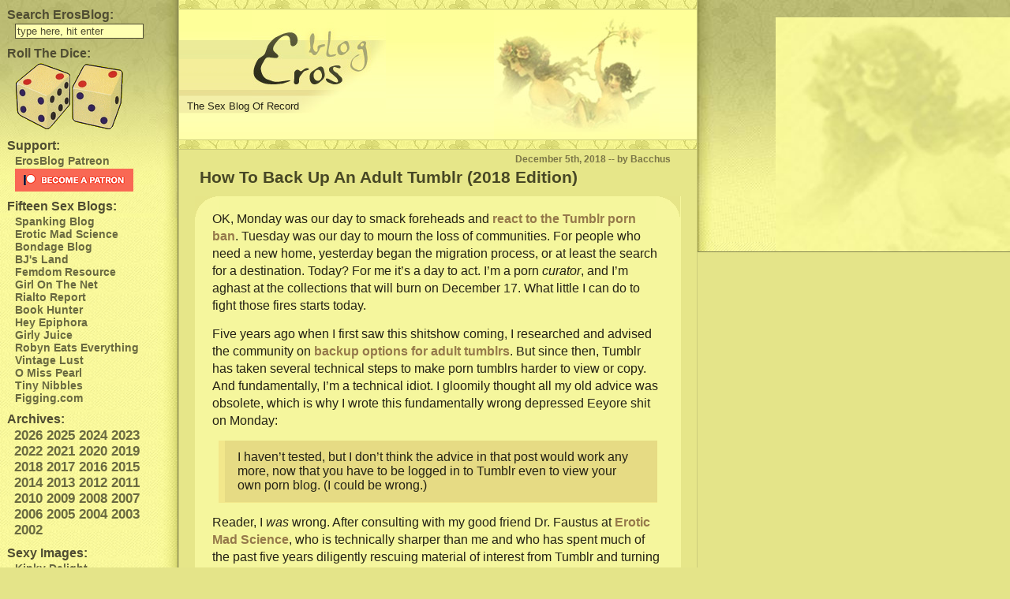

--- FILE ---
content_type: text/html; charset=UTF-8
request_url: https://www.erosblog.com/2018/12/05/how-to-back-up-adult-tumblr/
body_size: 54348
content:
<!DOCTYPE html PUBLIC "-//W3C//DTD XHTML 1.0 Transitional//EN" "http://www.w3.org/TR/xhtml1/DTD/xhtml1-transitional.dtd">
<html xmlns="http://www.w3.org/1999/xhtml">

<head profile="http://gmpg.org/xfn/11">
<meta http-equiv="X-UA-Compatible" content="IE=edge,chrome=1">
<meta name="viewport" content="width=device-width, initial-scale=1">


<meta http-equiv="Content-Type" content="text/html; charset=UTF-8" />


<link rel="stylesheet" href="https://www.erosblog.com/wp/wp-content/themes/eb-responsive-mobile-2013/style.css" type="text/css" media="screen" />
<link rel="alternate" type="application/rss+xml" title="ErosBlog RSS Feed" href="https://www.erosblog.com/feed/" />
<link rel="pingback" href="https://www.erosblog.com/wp/xmlrpc.php" />
<link rel="shortcut icon" href="https://www.erosblog.com/favicon.ico" type="image/x-icon" />
<link rel="apple-touch-icon" href="/sex-blog-pictures/iphone-icon.png" />
<meta name='robots' content='index, follow, max-image-preview:large, max-snippet:-1, max-video-preview:-1' />
	<style>img:is([sizes="auto" i], [sizes^="auto," i]) { contain-intrinsic-size: 3000px 1500px }</style>
	
	<!-- This site is optimized with the Yoast SEO plugin v24.4 - https://yoast.com/wordpress/plugins/seo/ -->
	<title>How To Back Up An Adult Tumblr (2018 Edition) - ErosBlog</title>
	<meta name="description" content="OK, Monday was our day to smack foreheads and react to the Tumblr porn ban. Tuesday was our day to mourn the loss of communities. For people who need a... Tagged: sex blogging, backup, pornocalypse, Tumblr" />
	<link rel="canonical" href="https://www.erosblog.com/2018/12/05/how-to-back-up-adult-tumblr/" />
	<meta property="og:locale" content="en_US" />
	<meta property="og:type" content="article" />
	<meta property="og:title" content="How To Back Up An Adult Tumblr (2018 Edition) - ErosBlog" />
	<meta property="og:description" content="OK, Monday was our day to smack foreheads and react to the Tumblr porn ban. Tuesday was our day to mourn the loss of communities. For people who need a... Tagged: sex blogging, backup, pornocalypse, Tumblr" />
	<meta property="og:url" content="https://www.erosblog.com/2018/12/05/how-to-back-up-adult-tumblr/" />
	<meta property="og:site_name" content="ErosBlog" />
	<meta property="article:published_time" content="2018-12-05T17:19:49+00:00" />
	<meta property="og:image" content="https://www.erosblog.com/sex-blog-pictures/winhttrack-screen-2-smaller.jpg" />
	<meta name="author" content="Bacchus" />
	<meta name="twitter:card" content="summary_large_image" />
	<meta name="twitter:creator" content="@ErosBlogBacchus" />
	<meta name="twitter:site" content="@ErosBlogBacchus" />
	<meta name="twitter:label1" content="Written by" />
	<meta name="twitter:data1" content="Bacchus" />
	<meta name="twitter:label2" content="Est. reading time" />
	<meta name="twitter:data2" content="8 minutes" />
	<script type="application/ld+json" class="yoast-schema-graph">{"@context":"https://schema.org","@graph":[{"@type":"Article","@id":"https://www.erosblog.com/2018/12/05/how-to-back-up-adult-tumblr/#article","isPartOf":{"@id":"https://www.erosblog.com/2018/12/05/how-to-back-up-adult-tumblr/"},"author":{"name":"Bacchus","@id":"https://www.erosblog.com/#/schema/person/8b657190220874b7241e3954b8af47c8"},"headline":"How To Back Up An Adult Tumblr (2018 Edition)","datePublished":"2018-12-05T17:19:49+00:00","mainEntityOfPage":{"@id":"https://www.erosblog.com/2018/12/05/how-to-back-up-adult-tumblr/"},"wordCount":1543,"commentCount":19,"publisher":{"@id":"https://www.erosblog.com/#/schema/person/8b657190220874b7241e3954b8af47c8"},"image":{"@id":"https://www.erosblog.com/2018/12/05/how-to-back-up-adult-tumblr/#primaryimage"},"thumbnailUrl":"https://www.erosblog.com/sex-blog-pictures/winhttrack-screen-2-smaller.jpg","keywords":["backup","pornocalypse","Tumblr"],"articleSection":["sex"],"inLanguage":"en-US","potentialAction":[{"@type":"CommentAction","name":"Comment","target":["https://www.erosblog.com/2018/12/05/how-to-back-up-adult-tumblr/#respond"]}]},{"@type":"WebPage","@id":"https://www.erosblog.com/2018/12/05/how-to-back-up-adult-tumblr/","url":"https://www.erosblog.com/2018/12/05/how-to-back-up-adult-tumblr/","name":"How To Back Up An Adult Tumblr (2018 Edition) - ErosBlog","isPartOf":{"@id":"https://www.erosblog.com/#website"},"primaryImageOfPage":{"@id":"https://www.erosblog.com/2018/12/05/how-to-back-up-adult-tumblr/#primaryimage"},"image":{"@id":"https://www.erosblog.com/2018/12/05/how-to-back-up-adult-tumblr/#primaryimage"},"thumbnailUrl":"https://www.erosblog.com/sex-blog-pictures/winhttrack-screen-2-smaller.jpg","datePublished":"2018-12-05T17:19:49+00:00","description":"OK, Monday was our day to smack foreheads and react to the Tumblr porn ban. Tuesday was our day to mourn the loss of communities. For people who need a... Tagged: sex blogging, backup, pornocalypse, Tumblr","breadcrumb":{"@id":"https://www.erosblog.com/2018/12/05/how-to-back-up-adult-tumblr/#breadcrumb"},"inLanguage":"en-US","potentialAction":[{"@type":"ReadAction","target":["https://www.erosblog.com/2018/12/05/how-to-back-up-adult-tumblr/"]}]},{"@type":"ImageObject","inLanguage":"en-US","@id":"https://www.erosblog.com/2018/12/05/how-to-back-up-adult-tumblr/#primaryimage","url":"https://www.erosblog.com/sex-blog-pictures/winhttrack-screen-2-smaller.jpg","contentUrl":"https://www.erosblog.com/sex-blog-pictures/winhttrack-screen-2-smaller.jpg"},{"@type":"BreadcrumbList","@id":"https://www.erosblog.com/2018/12/05/how-to-back-up-adult-tumblr/#breadcrumb","itemListElement":[{"@type":"ListItem","position":1,"name":"Home","item":"https://www.erosblog.com/"},{"@type":"ListItem","position":2,"name":"How To Back Up An Adult Tumblr (2018 Edition)"}]},{"@type":"WebSite","@id":"https://www.erosblog.com/#website","url":"https://www.erosblog.com/","name":"ErosBlog","description":"The Sex Blog Of Record","publisher":{"@id":"https://www.erosblog.com/#/schema/person/8b657190220874b7241e3954b8af47c8"},"potentialAction":[{"@type":"SearchAction","target":{"@type":"EntryPoint","urlTemplate":"https://www.erosblog.com/?s={search_term_string}"},"query-input":{"@type":"PropertyValueSpecification","valueRequired":true,"valueName":"search_term_string"}}],"inLanguage":"en-US"},{"@type":["Person","Organization"],"@id":"https://www.erosblog.com/#/schema/person/8b657190220874b7241e3954b8af47c8","name":"Bacchus","image":{"@type":"ImageObject","inLanguage":"en-US","@id":"https://www.erosblog.com/#/schema/person/image/","url":"https://www.erosblog.com/wp/wp-content/uploads/bacchus-avatar-400x400-1.jpeg","contentUrl":"https://www.erosblog.com/wp/wp-content/uploads/bacchus-avatar-400x400-1.jpeg","width":400,"height":400,"caption":"Bacchus"},"logo":{"@id":"https://www.erosblog.com/#/schema/person/image/"},"sameAs":["https://www.erosblog.com","https://x.com/ErosBlogBacchus"],"url":"https://www.erosblog.com/author/bacchus/"}]}</script>
	<!-- / Yoast SEO plugin. -->


<link rel="alternate" type="application/rss+xml" title="ErosBlog &raquo; How To Back Up An Adult Tumblr (2018 Edition) Comments Feed" href="https://www.erosblog.com/2018/12/05/how-to-back-up-adult-tumblr/feed/" />
<script type="text/javascript">
/* <![CDATA[ */
window._wpemojiSettings = {"baseUrl":"https:\/\/s.w.org\/images\/core\/emoji\/15.0.3\/72x72\/","ext":".png","svgUrl":"https:\/\/s.w.org\/images\/core\/emoji\/15.0.3\/svg\/","svgExt":".svg","source":{"concatemoji":"https:\/\/www.erosblog.com\/wp\/wp-includes\/js\/wp-emoji-release.min.js?ver=42a0b21d03c7aaa033384a8630347169"}};
/*! This file is auto-generated */
!function(i,n){var o,s,e;function c(e){try{var t={supportTests:e,timestamp:(new Date).valueOf()};sessionStorage.setItem(o,JSON.stringify(t))}catch(e){}}function p(e,t,n){e.clearRect(0,0,e.canvas.width,e.canvas.height),e.fillText(t,0,0);var t=new Uint32Array(e.getImageData(0,0,e.canvas.width,e.canvas.height).data),r=(e.clearRect(0,0,e.canvas.width,e.canvas.height),e.fillText(n,0,0),new Uint32Array(e.getImageData(0,0,e.canvas.width,e.canvas.height).data));return t.every(function(e,t){return e===r[t]})}function u(e,t,n){switch(t){case"flag":return n(e,"\ud83c\udff3\ufe0f\u200d\u26a7\ufe0f","\ud83c\udff3\ufe0f\u200b\u26a7\ufe0f")?!1:!n(e,"\ud83c\uddfa\ud83c\uddf3","\ud83c\uddfa\u200b\ud83c\uddf3")&&!n(e,"\ud83c\udff4\udb40\udc67\udb40\udc62\udb40\udc65\udb40\udc6e\udb40\udc67\udb40\udc7f","\ud83c\udff4\u200b\udb40\udc67\u200b\udb40\udc62\u200b\udb40\udc65\u200b\udb40\udc6e\u200b\udb40\udc67\u200b\udb40\udc7f");case"emoji":return!n(e,"\ud83d\udc26\u200d\u2b1b","\ud83d\udc26\u200b\u2b1b")}return!1}function f(e,t,n){var r="undefined"!=typeof WorkerGlobalScope&&self instanceof WorkerGlobalScope?new OffscreenCanvas(300,150):i.createElement("canvas"),a=r.getContext("2d",{willReadFrequently:!0}),o=(a.textBaseline="top",a.font="600 32px Arial",{});return e.forEach(function(e){o[e]=t(a,e,n)}),o}function t(e){var t=i.createElement("script");t.src=e,t.defer=!0,i.head.appendChild(t)}"undefined"!=typeof Promise&&(o="wpEmojiSettingsSupports",s=["flag","emoji"],n.supports={everything:!0,everythingExceptFlag:!0},e=new Promise(function(e){i.addEventListener("DOMContentLoaded",e,{once:!0})}),new Promise(function(t){var n=function(){try{var e=JSON.parse(sessionStorage.getItem(o));if("object"==typeof e&&"number"==typeof e.timestamp&&(new Date).valueOf()<e.timestamp+604800&&"object"==typeof e.supportTests)return e.supportTests}catch(e){}return null}();if(!n){if("undefined"!=typeof Worker&&"undefined"!=typeof OffscreenCanvas&&"undefined"!=typeof URL&&URL.createObjectURL&&"undefined"!=typeof Blob)try{var e="postMessage("+f.toString()+"("+[JSON.stringify(s),u.toString(),p.toString()].join(",")+"));",r=new Blob([e],{type:"text/javascript"}),a=new Worker(URL.createObjectURL(r),{name:"wpTestEmojiSupports"});return void(a.onmessage=function(e){c(n=e.data),a.terminate(),t(n)})}catch(e){}c(n=f(s,u,p))}t(n)}).then(function(e){for(var t in e)n.supports[t]=e[t],n.supports.everything=n.supports.everything&&n.supports[t],"flag"!==t&&(n.supports.everythingExceptFlag=n.supports.everythingExceptFlag&&n.supports[t]);n.supports.everythingExceptFlag=n.supports.everythingExceptFlag&&!n.supports.flag,n.DOMReady=!1,n.readyCallback=function(){n.DOMReady=!0}}).then(function(){return e}).then(function(){var e;n.supports.everything||(n.readyCallback(),(e=n.source||{}).concatemoji?t(e.concatemoji):e.wpemoji&&e.twemoji&&(t(e.twemoji),t(e.wpemoji)))}))}((window,document),window._wpemojiSettings);
/* ]]> */
</script>
<style id='wp-emoji-styles-inline-css' type='text/css'>

	img.wp-smiley, img.emoji {
		display: inline !important;
		border: none !important;
		box-shadow: none !important;
		height: 1em !important;
		width: 1em !important;
		margin: 0 0.07em !important;
		vertical-align: -0.1em !important;
		background: none !important;
		padding: 0 !important;
	}
</style>
<link rel='stylesheet' id='post_hit_counter-frontend-css' href='https://www.erosblog.com/wp/wp-content/plugins/post-hit-counter/assets/css/frontend.css?ver=1.3.2' type='text/css' media='all' />
<link rel='stylesheet' id='post_hit_counter-widget-css' href='https://www.erosblog.com/wp/wp-content/plugins/post-hit-counter/assets/css/widget.css?ver=1.3.2' type='text/css' media='all' />
<link rel="https://api.w.org/" href="https://www.erosblog.com/wp-json/" /><link rel="alternate" title="JSON" type="application/json" href="https://www.erosblog.com/wp-json/wp/v2/posts/21921" /><link rel="alternate" title="oEmbed (JSON)" type="application/json+oembed" href="https://www.erosblog.com/wp-json/oembed/1.0/embed?url=https%3A%2F%2Fwww.erosblog.com%2F2018%2F12%2F05%2Fhow-to-back-up-adult-tumblr%2F" />
<link rel="alternate" title="oEmbed (XML)" type="text/xml+oembed" href="https://www.erosblog.com/wp-json/oembed/1.0/embed?url=https%3A%2F%2Fwww.erosblog.com%2F2018%2F12%2F05%2Fhow-to-back-up-adult-tumblr%2F&#038;format=xml" />
<!--block out google analytics code to avoid duplication with plugin <script type="text/javascript">

  var _gaq = _gaq || [];
  _gaq.push(['_setAccount', 'UA-21653824-1']);
  _gaq.push(['_trackPageview']);

  (function() {
    var ga = document.createElement('script'); ga.type = 'text/javascript'; ga.async = true;
    ga.src = ('https:' == document.location.protocol ? 'https://ssl' : 'http://www') + '.google-analytics.com/ga.js';
    var s = document.getElementsByTagName('script')[0]; s.parentNode.insertBefore(ga, s);
  })();

</script> -->
</head>
<body data-rsssl=1>
<div id="navbar">
  <div id="navbar-homelogo">
  <a href="https://www.erosblog.com/"><img src="https://www.erosblog.com/wp/wp-content/themes/eb-responsive-mobile-2013/images/erosblogtitle-smallbar.jpg" class="blogtitleimage" title="home" alt="ErosBlog"/></a>
  </div>
  <div id="navbar-navbuttons-wrapper">
	<div id="navbar-navbuttons">
	<a title="click dice for a random ErosBlog post" href="https://www.erosblog.com/?random&random_post_type=post"><img id="dice-navbar" title="click dice for a random ErosBlog post" alt="dice icon" src="https://www.erosblog.com/wp/wp-content/themes/eb-responsive-mobile-2013/images/dice-navbar-50x39.jpg"/></a><a href="#navbar-dropdown"><img id="trigram" title="ErosBlog menu" alt="menu icon" src="https://www.erosblog.com/wp/wp-content/themes/eb-responsive-mobile-2013/images/trigram-button-43x39-transparent.gif"/></a>
	</div>
  </div>
  <div style="clear: both;" id="navbar-bottom">&#160;</div>
</div>
<table border="0" width="100%" cellspacing="0" cellpadding="0" style="">
<tr><td valign="top">
<div id="sidebarleft">

<div id="sidebarleft-insidewrapper">

<div id="sidebarleftcontent">

<h2>Search ErosBlog:</h2>

<ul>
<li class="searchform">
 
<form method="get" id="searchform"  
action="https://www.erosblog.com/"> 
<input type="text" value="type here, hit enter"  
name="s" id="s"  
onblur="if (this.value == '')  
{this.value = 'type here, hit enter';}"  
onfocus="if (this.value == 'type here, hit enter')  
{this.value = '';}" /> 
<input type="hidden" id="searchsubmit" /> 
</form>
</li>
</ul>

<div id="sidebar-dicewrapper"><h2> Roll The Dice:</h2>
<a title="Click the dice to go to a random ErosBlog post" href="https://www.erosblog.com/?random&random_post_type=post"><img style="margin-left: 8%;" src="https://www.erosblog.com/sex-blog-pictures/dice-transparentbg-140x87.gif"></a></div>

<h2>Support:</h2>
<ul>
<li><a href="https://www.patreon.com/ErosBlog" title="Support the ErosBlog Patreon to support vintage erotica curation and research">ErosBlog Patreon</a></li>
<li style="margin-top: 2px;"><a href="https://www.patreon.com/ErosBlog" title="become an ErosBlog patron"><img style="margin-left: 0;" src="https://www.erosblog.com/sex-blog-pictures/become_a_patron_button-150px.png"/></a></li>
</ul>
	
<h2>Fifteen Sex Blogs:</h2>
<ul>
<li><a href="http://www.spankingblog.com/">Spanking Blog</a></li>
<li><a href="http://eroticmadscience.com/" title="The lair of Dr. Faustus, thaumatophile extraordinaire!">Erotic Mad Science</a></li>
<li><a href="http://www.bondageblog.com/">Bondage Blog</a></li>
<li><a href="http://www.bjland.ws/wordpress/" title="bj&#8217;s gay porno-crazed ramblings">BJ&#039;s Land</a></li>
<li><a href="http://www.femdom-resource.com/" title="the beauty of dominant women">Femdom Resource</a></li>
<li><a href="http://www.girlonthenet.com">Girl On The Net</a></li>
<li><a href="http://www.therialtoreport.com/" title="Documentary archives for adult films">Rialto Report</a></li>
<li><a href="https://parisolympiapress.com/" title="Paris Olympia Press: The Trials And Tribulations, Highs And Lows Of A Book Hunter">Book Hunter</a></li>
<li><a href="http://www.heyepiphora.com/" title="Where sex toys go to be judged">Hey Epiphora</a></li>
<li><a href="http://girlyjuice.net/" title="Kate Sloan, sex writer and journalist">Girly Juice</a></li>
<li><a href="https://robyneatseverything.com/" title="A romantic slut, writing smut">Robyn Eats Everything</a></li>
<li><a href="http://www.vintagelust.com/">Vintage Lust</a></li>
<li><a href="https://www.omisspearl.com/" title="non-professional perspective femdom and kink, with awesome erotica">O Miss Pearl</a></li>
<li><a href="http://www.tinynibbles.com/" title="Violet Blue: Open Source Sex">Tiny Nibbles</a></li>
<li><a href="http://www.figging.com/" title="Enhancing Spanking and Bottom Play With Ginger and Spice">Figging.com</a></li>
</ul>

<h2>Archives:</h2>

<div style="padding-left: 8%; padding-right: 17%;">
  <span style="font-size: larger;">	 <a href='https://www.erosblog.com/2026/'>2026</a> 
	 <a href='https://www.erosblog.com/2025/'>2025</a> 
	 <a href='https://www.erosblog.com/2024/'>2024</a> 
	 <a href='https://www.erosblog.com/2023/'>2023</a> 
	 <a href='https://www.erosblog.com/2022/'>2022</a> 
	 <a href='https://www.erosblog.com/2021/'>2021</a> 
	 <a href='https://www.erosblog.com/2020/'>2020</a> 
	 <a href='https://www.erosblog.com/2019/'>2019</a> 
	 <a href='https://www.erosblog.com/2018/'>2018</a> 
	 <a href='https://www.erosblog.com/2017/'>2017</a> 
	 <a href='https://www.erosblog.com/2016/'>2016</a> 
	 <a href='https://www.erosblog.com/2015/'>2015</a> 
	 <a href='https://www.erosblog.com/2014/'>2014</a> 
	 <a href='https://www.erosblog.com/2013/'>2013</a> 
	 <a href='https://www.erosblog.com/2012/'>2012</a> 
	 <a href='https://www.erosblog.com/2011/'>2011</a> 
	 <a href='https://www.erosblog.com/2010/'>2010</a> 
	 <a href='https://www.erosblog.com/2009/'>2009</a> 
	 <a href='https://www.erosblog.com/2008/'>2008</a> 
	 <a href='https://www.erosblog.com/2007/'>2007</a> 
	 <a href='https://www.erosblog.com/2006/'>2006</a> 
	 <a href='https://www.erosblog.com/2005/'>2005</a> 
	 <a href='https://www.erosblog.com/2004/'>2004</a> 
	 <a href='https://www.erosblog.com/2003/'>2003</a> 
	 <a href='https://www.erosblog.com/2002/'>2002</a> 
</span>
</div>


<h2>Sexy Images:</h2>
<ul>
<li><a href="https://kinkydelight.com/">Kinky Delight</a></li>
<li><a href="http://refer.ccbill.com/cgi-bin/clicks.cgi?CA=935667-0000&#038;PA=1800302" rel="nofollow" title="San Francisco urban exhibitionism">Nude In San Francisco</a></li>
<li><a href="http://groovyageofhorror.blogspot.com/">Groovy Age Of Horror</a></li>
<li><a href="https://www.c4cgmn8trk.com/G47X2QXSM/225JFQ/?source_id=eblinks" rel="nofollow" title="Subscription to the straight Kink.com sites and channels ">Kink.com</a></li>
<li><a href="http://honesterotica.com/" title="Illustration, intimacy, integrity, inspiration &#8212; and a whole lot of erotic art!">Honest Erotica</a></li>
</ul>

<h2>More Sexiness:</h2>
<ul>
<li><a href="http://www.indienudes.com/main.html">Indie Nudes</a></li>
<li><a href="http://www.thestranger.com/seattle/SavageLove">Savage Love</a></li>
<li><a href="https://web.archive.org/web/20220712055724/https://asstr.org/main.html">Alt Sex Stories</a></li>
<li><a href="https://web.archive.org/web/20220429160831/https://www.asstr.org/~Kristen/">Kristen Archives</a></li>
</ul>
</div>
</div>

<img style="margin-top: 15px; width: 100%;" src="https://www.erosblog.com/wp/wp-content/themes/eb-responsive-mobile-2013/images/sidebarleftbottom-scalable180x191.jpg" alt="cupid" />
</div></td><td valign="top" style="">
<div id="main">
	<div id="logos-top">&#160;</div>
	<div id="logos-wrapper">
		<div class="blogtitle">
		<h1><a href="https://www.erosblog.com/"><img src="https://www.erosblog.com/wp/wp-content/themes/eb-responsive-mobile-2013/images/erosblogtitle.jpg" class="blogtitleimage" title="home" alt="ErosBlog"/></a></h1>
		<div class="description">The Sex Blog Of Record</div>
		</div>
		<div class="headerangels">&#160;</div>
	</div>
	<div id="logos-bottom">&#160;</div>

	<div class="mainpost">
				
		<div class="post" id="post-21921">
			<div class="date">December 5th, 2018 -- by Bacchus</div>
			<h2 class="posttitle"><a href="https://www.erosblog.com/2018/12/05/how-to-back-up-adult-tumblr/" rel="bookmark" title="Permanent Link to How To Back Up An Adult Tumblr (2018 Edition)">How To Back Up An Adult Tumblr (2018 Edition)</a></h2>

			<div class="postcontent">
				<div class="postcontentTR">
				<div class="postcontentTL">
				<div class="postcontentBL">
				<div class="postcontentBR">
				<p>OK, Monday was our day to smack foreheads and <a href="https://www.erosblog.com/2018/12/03/tumblr-pornocalypse-endgame-porn-banned/">react to the Tumblr porn ban</a>.  Tuesday was our day to mourn the loss of communities.  For people who need a new home, yesterday began the migration process, or at least the search for a destination.  Today?  For me it&#8217;s a day to act.  I&#8217;m a porn <em>curator</em>, and I&#8217;m aghast at the collections that will burn on December 17.  What little I can do to fight those fires starts today.</p>
<p>Five years ago when I first saw this shitshow coming, I researched and advised the community on <a href="https://www.erosblog.com/2013/05/20/how-to-back-up-your-tumblr/">backup options for adult tumblrs</a>.  But since then, Tumblr has taken several technical steps to make porn tumblrs harder to view or copy.  And fundamentally, I&#8217;m a technical idiot.  I gloomily thought all my old advice was obsolete, which is why I wrote this fundamentally wrong depressed Eeyore shit on Monday:</p>
<blockquote><p>
I haven&#8217;t tested, but I don&#8217;t think the advice in that post would work any more, now that you have to be logged in to Tumblr even to view your own porn blog. (I could be wrong.)
</p></blockquote>
<p>Reader, I <em>was</em> wrong.  After consulting with my good friend Dr. Faustus at <a href="http://eroticmadscience.com/">Erotic Mad Science</a>, who is technically sharper than me and who has spent much of the past five years diligently rescuing material of interest from Tumblr and turning it into a deep and intricate set of self-hosted blogs, he pointed me at some instructional material that set me straight.  It turns out that I can pick the best backup solution from my old article, add one screenshot with a single new setting (the password/login you need to be able to see porn on Tumblr), and we are back in backup business!  (Product best when used before December 17, 2018, contents may settle in shipping.)</p>
<p><strong>How To Back Up An Adult Tumblr</strong></p>
<p>These are instructions for using <a href="http://www.httrack.com/">HTTrack/WinHTTrack Website Copier</a> to make a local mirror of any Tumblr in a folder on your hard drive.  HTTrack is a free-software GPL general utility for copying and mirroring websites, available for most current versions of Windows as well as for a wide variety of Linux/Unix flavors.  The Windows version presents a fairly old-fashioned interface with a bunch of cryptic options, but most of them come pre-set with sensible defaults that you actually don&#8217;t need to mess with.  Plus, there&#8217;s <a href="http://www.httrack.com/html/index.html">good documentation</a>.</p>
<p>Download the software and install it.  Windows will probably try to scare you out of completing the install.  Be bold, be brave.  Trust your open source software developers.</p>
<p>Now run the the software.  You&#8217;ll be presented with a welcome screen where you need to click &#8220;Next&#8221;. Then, this screen:</p>
<p><a href="https://www.erosblog.com/sex-blog-pictures/winhttrack-screen-2.jpg"><img src='https://www.erosblog.com/sex-blog-pictures/winhttrack-screen-2-smaller.jpg' alt='' /></a></p>
<p>The arrows show you the two fields that need your attention.  All you really need to do is give this backup project a name and tell the software where to save the backup.  Then hit &#8220;Next&#8221;:</p>
<p><a href="https://www.erosblog.com/sex-blog-pictures/winhttrack-screen-3a.jpg"><img decoding="async" src="https://www.erosblog.com/sex-blog-pictures/winhttrack-screen-3a-smaller.jpg" alt="" /></a></p>
<p>The two red arrows above screen point to mandatory buttons that need our attention.  The first one opens the screen where we tell Tumblr the URL of the porn tumblr you want to download. It will be something like: <strong>http://</strong>yourtumblr.tumblr.com &#8212; this doesn&#8217;t have to be <em>your</em> tumblr URL though, it can be any tumblr you want to save, like one that nobody has updated in five years that you know will be going dark in two weeks.  This is also where you input your Tumblr login information, to prove to Tumblr that you&#8217;re special enough to view porn.  This <em>does</em> have to be your login, no matter whose blog you are downloading.</p>
<p><img decoding="async" src="https://www.erosblog.com/sex-blog-pictures/winhttrack-screen-3b-512.jpg" alt="" /></p>
<p>The next screen is the one you see when you push the &#8220;Set options&#8221; button, which is absolutely vital.  When you do, you&#8217;ll see this:</p>
<p><a href="https://www.erosblog.com/sex-blog-pictures/winhttrac-screen-4.jpg"><img src='https://www.erosblog.com/sex-blog-pictures/winhttrack-screen-4-smaller.jpg' alt='' /></a></p>
<p>I&#8217;ve pointed arrows at three optional settings tabs that you may want to adjust, and at the one <strong>mandatory</strong> options tab where you <em>must</em> change a setting.  I&#8217;m going to ignore the optional ones for now, except to say that you would tinker with these if you wanted to change the sorts of media files you&#8217;re saving beyond the basic .gif, .jpg, and .png (you&#8217;d need to do this if you were saving a Tumblr that had .wav files or .zip files or .mp3s), or if you need to limit this program from slamming your internet connection too hard.  It&#8217;s the mandatory &#8220;Spider&#8221; tab you really need to click:</p>
<p><a href="https://www.erosblog.com/sex-blog-pictures/winhttrack-screen-5.jpg"><img src='https://www.erosblog.com/sex-blog-pictures/winhttrack-screen-5-smaller.jpg' alt='' /></a></p>
<p>See the box where it says &#8220;follow robots.txt rules&#8221;? Change it using the drop-down menu to say &#8220;no robots.txt rules&#8221; so that this software (your robot) will know to ignore Tumblr&#8217;s robot-hostile electronic &#8220;keep out&#8221; signs. </p>
<p><a href="https://www.erosblog.com/sex-blog-pictures/winhttrack-screen-6.jpg"><img src='https://www.erosblog.com/sex-blog-pictures/winhttrack-screen-6-smaller.jpg' alt='' /></a></p>
<p>Yay!  We&#8217;re almost done.  Hit the &#8220;OK&#8221; button, hit &#8220;Next&#8221;, hit &#8220;Finish&#8221;, and your site copying should begin.</p>
<p>How long it will take to <em>finish</em> depends on the available bandwidth of your net connection, the memory and processing speed of your computer, and on whether you tweaked any of the options that control things like how many simultaneous connections your computer is making and how many files it&#8217;s trying to download in parallel.  It also depends on how many pages there are on the Tumblr blog you are backing up, and on how big the images are. The default settings seem to be fairly gentle about not maxing out your internet connection or putting an unruly amount of strain on the server at the site you are trying to copy.  Using default settings and a fairly crappy internet connection, I downloaded an ancient porn blog overnight last night.  It had 3,300 posts and took up 1.8GB on my hard drive.</p>
<p>What does success look like?  You&#8217;ll have a folder on your hard drive with the name you provided on the first options screen.  If you open it, you will find many sub-folders, and much that may seem  mysterious.  You should also find a file called &#8220;index.html&#8221; &#8212; and if you click on it, it should open in a new browser window where you&#8217;ll be looking at your backed up Tumblr site, using nothing but the files on your hard drive.  </p>
<p>What have we <strong>not</strong> accomplished?  Well, you&#8217;ve made what should be a full and true copy, but it&#8217;s not a nice clean export in some standard format that you could use to easily import all your posts into another content management system or blogging tool.  HTML files and related images are scattered through a system of directories and subdirectories that, while logical, may not be the simplest thing to work with.  Using the data you&#8217;ve got, a clever computer person could <em>generate</em> an <a href="http://en.wikipedia.org/wiki/XHTML">XHTML</a> document (or something similar) that could be semi-automatically imported into (say) WordPress.  But it would take parsing; it would take work.  Figuring out how to take the copy you just made and turn it back into a non-Tumblr website is a solvable problem, but how easy or hard it might be to actually do it depends on your access to computer expertise and tools.  For now, you&#8217;re safe in the knowledge that you&#8217;ve got all the posts you&#8217;ve made this past however-many years.  You&#8217;ve got the images, you&#8217;ve got their metadata (any tags you set for them and any credits you may have reblogged or included) and you&#8217;ve got the clever things you said about them, all, safe on your hard drive.</p>
<p><strong>Now</strong> would be a good time to back up your hard drive.  I&#8217;m just sayin&#8217;.</p>
<p>Additional caveats and warnings and gotchas and thoughts:</p>
<p>1) This might or might not work on your own porn tumblr after December 17.  Tumblr hasn&#8217;t said it will delete porn, just that it will make it invisible to everyone but the owner. But I don&#8217;t trust them not to continue deleting stuff.  I wouldn&#8217;t wait.  And for any blog you don&#8217;t own, this will almost certainly stop working.  Every old porn tumblr that is no longer being updated?  This is a way to make a copy on your hard drive.  Hurry! Don&#8217;t wait.  Hell is coming, but so is December 17.  December 17 will get here first.</p>
<p>2) You have to type your Tumblr login and password into HTTrack to use this method.  There&#8217;s a good chance that login information gets recorded in the many complex files HTTrack writes to your hard drive.  If you ever turn those files over to someone who is, say, helping you convert those files into a WordPress blog &#8212; or if, say, you send them off to the Internet Archive for posterity &#8212; your password could be exposed.  It might be smart to set up a &#8220;burner password&#8221; on Tumblr that you never used anywhere else and will never use again before firing up HTTrack.</p>
<p>3) There is a method offered by Tumblr for doing a fancier and more complete export of the Tumblr blogs that belong to you, including some of the social interaction metadata.  I have not covered it here because it appears not to be very reliable; in every case available to me for testing, it failed permanently with a &#8220;processing backup&#8221; message that never ends or goes away.  So I decided not to waste your time with the instructions for making that attempt.  I have heard <a href="https://twitter.com/DomSigns/status/1069754162513174528">precisely one account on Twitter</a> of a successful official export.      </p>
<p>I hope this helps!</p>
				</div>
				</div>
				</div>
				</div>
			</div> <!-- end postcontent div -->

		<div class="posted"></div>
		<div class="commentbottom_border">&#160;</div>
		<div style="font-size: smaller; padding-left: 5%; padding-right: 5%;">This entry was posted on Wednesday, December 5th, 2018 at 11:19 am. You can follow any responses to this entry through the <a href="https://www.erosblog.com/2018/12/05/how-to-back-up-adult-tumblr/feed/">RSS 2.0</a> feed. You can <a href="#respond">leave a response</a>, or <a href="https://www.erosblog.com/2018/12/05/how-to-back-up-adult-tumblr/trackback/" rel="trackback">trackback</a> from your own site.
<br /><br />
Shorter URL for sharing: <a href="https://www.erosblog.com/?p=21921">https://www.erosblog.com/?p=21921</a>		</div>
		<div class="commentbottom_border" style="margin: 0;">&#160;</div>
		</div> <!-- end post div -->

	
<!-- You can start editing here. -->
<div style="border-bottom: 1px solid #E6E689;">
<h3 id="comments" style="margin-left: 10px;">19 Responses to &#8220;How To Back Up An Adult Tumblr (2018 Edition)&#8221;</h3> 
<ol class="commentlist">
<li class="alt" id="comment-185316">
<span style="padding-left:15px;"><cite>Fred</cite> said
 (on <a href="#comment-185316" title="comment permalink">December 5th, 2018</a> at 11:37 am) </span>
<div class="postcontentTR" style="margin-top:7px">
<div class="postcontentTL">
<div class="postcontentBL">
<div class="postcontentBR">
<p>I have to disagree on the Tumblr backup. I just did the export on four of my Tumblrs, each containing several thousands of photographs. It did take a long time, over 24 hours with &#8220;processing backup&#8221; showing but eventually it did change to &#8220;Download&#8221; and I successfully downloaded all the content as a ZIP file. So I would suggest trying this method, but be very patient.</p>
</div>
</div>
</div>
</div>
</li>

<li class="" id="comment-185317">
<span style="padding-left:15px;"><cite><a href="https://www.erosblog.com" class="url" rel="ugc">Bacchus</a></cite> said
 (on <a href="#comment-185317" title="comment permalink">December 5th, 2018</a> at 12:01 pm) </span>
<div class="postcontentTR" style="margin-top:7px">
<div class="postcontentTL">
<div class="postcontentBL">
<div class="postcontentBR">
<p>Fred, glad it worked for you.  In my case, I have access to a handful of old Tumblrs, most old, small special projects of various kinds dating back six or seven years.  Every one of them has been &#8220;processing backup&#8221; for 48 hours or so, and this includes tumblrs that have less than twenty posts.  I saw one person on Twitter who has been &#8220;processing backup&#8221; for two months!  I just don&#8217;t feel right advising people to &#8220;be very patient&#8221; when we are up against a two week deadline under these circumstances.</p>
</div>
</div>
</div>
</div>
</li>

<li class="alt" id="comment-185319">
<span style="padding-left:15px;"><cite>Supermarine Spitfire</cite> said
 (on <a href="#comment-185319" title="comment permalink">December 5th, 2018</a> at 1:41 pm) </span>
<div class="postcontentTR" style="margin-top:7px">
<div class="postcontentTL">
<div class="postcontentBL">
<div class="postcontentBR">
<p>I used the official Tumblr download method last month when I closed my account. I just set it going, then closed the browser tab. Eventually, I got an email from Tumblr to say that the download was ready. Mine clocked in at over 25GB zipped, 28GB unzipped. I had been (re)blogging there since early 2013, so not a huge surprise.</p>
</div>
</div>
</div>
</div>
</li>

<li class="" id="comment-185318">
<span style="padding-left:15px;"><cite>Hemu</cite> said
 (on <a href="#comment-185318" title="comment permalink">December 5th, 2018</a> at 1:01 pm) </span>
<div class="postcontentTR" style="margin-top:7px">
<div class="postcontentTL">
<div class="postcontentBL">
<div class="postcontentBR">
<p>It seems that Tumblr&#8217;s restrictions for accessing adult content (i.e. being forced to log in) have long only applied to users coming in with normal Referer strings. If one uses a browser plugin to spoof those, and appear e.g. as the BingBot search engine crawler, access is still possible without login. Sooo&#8230; I&#8217;m pretty certain that is a useful tidbit of information for those trying to spider things at the last minute.</p>
</div>
</div>
</div>
</div>
</li>

<li class="alt" id="comment-185320">
<span style="padding-left:15px;"><cite>Fred</cite> said
 (on <a href="#comment-185320" title="comment permalink">December 5th, 2018</a> at 2:10 pm) </span>
<div class="postcontentTR" style="margin-top:7px">
<div class="postcontentTL">
<div class="postcontentBL">
<div class="postcontentBR">
<p>Perhaps I am just one of the lucky ones. I take your point that we have a hard deadline and it has to be backed up before deletion by Tumblr. It&#8217;s down to what works, and an instant fix that you suggest is probably the best way forward given the restrictions.<br />
Good luck to everyone.</p>
</div>
</div>
</div>
</div>
</li>

<li class="" id="comment-185322">
<span style="padding-left:15px;"><cite><a href="https://www.erosblog.com/2018/12/05/how-to-rescue-60-terabytes-of-tumblr-porn/" class="url" rel="ugc">How To Rescue 60 Terabytes Of Tumblr Porn &#8211; ErosBlog: The Sex Blog</a></cite> said
 (on <a href="#comment-185322" title="comment permalink">December 5th, 2018</a> at 5:19 pm) </span>
<div class="postcontentTR" style="margin-top:7px">
<div class="postcontentTL">
<div class="postcontentBL">
<div class="postcontentBR">
<p>[&#8230;] post this morning gave you the tools to backup and save your own porn tumblr, plus perhaps a handful of others. Good. You&#8217;ve carried your fully-loaded book bag safely out [&#8230;]</p>
</div>
</div>
</div>
</div>
</li>

<li class="alt" id="comment-185330">
<span style="padding-left:15px;"><cite>M</cite> said
 (on <a href="#comment-185330" title="comment permalink">December 6th, 2018</a> at 9:00 pm) </span>
<div class="postcontentTR" style="margin-top:7px">
<div class="postcontentTL">
<div class="postcontentBL">
<div class="postcontentBR">
<p>I just tried this, and while it worked perfectly to backup my two sfw blogs, even with fixing the spider settings and messing around, trying numerous times, it kept giving me the &#8220;empty mirror&#8221; error message and not processing anything. I&#8217;m trying tumblr&#8217;s export now as the blog has less than 500 posts total, but I&#8217;m still uneasy that this otherwise perfect system suddenly isn&#8217;t working for explicit blogs</p>
</div>
</div>
</div>
</div>
</li>

<li class="" id="comment-185331">
<span style="padding-left:15px;"><cite><a href="https://www.erosblog.com" class="url" rel="ugc">Bacchus</a></cite> said
 (on <a href="#comment-185331" title="comment permalink">December 6th, 2018</a> at 9:57 pm) </span>
<div class="postcontentTR" style="margin-top:7px">
<div class="postcontentTL">
<div class="postcontentBL">
<div class="postcontentBR">
<p>That&#8217;s disturbing, M.  I have not seen that error message; it&#8217;s worked (so far) for me on every blog I&#8217;ve run it against.</p>
<p>Did you remember to change the setting to ignore robots.txt?  Because that&#8217;s the one setting that would allow SFW blogs and balk at NSFW ones.  I think I see where you said you changed it, but it&#8217;s all I can think of.</p>
</div>
</div>
</div>
</div>
</li>

<li class="alt" id="comment-185333">
<span style="padding-left:15px;"><cite>strife</cite> said
 (on <a href="#comment-185333" title="comment permalink">December 7th, 2018</a> at 11:41 am) </span>
<div class="postcontentTR" style="margin-top:7px">
<div class="postcontentTL">
<div class="postcontentBL">
<div class="postcontentBR">
<p>I keep getting the mirror error message too, and I followed all of your instructions. Oh well.</p>
</div>
</div>
</div>
</div>
</li>

<li class="" id="comment-185334">
<span style="padding-left:15px;"><cite>MotherNoroi</cite> said
 (on <a href="#comment-185334" title="comment permalink">December 7th, 2018</a> at 5:00 pm) </span>
<div class="postcontentTR" style="margin-top:7px">
<div class="postcontentTL">
<div class="postcontentBL">
<div class="postcontentBR">
<p>idk if im doing something wrong but its not working for me. i followed the steps, and made sure my blogs werent hidden but i kept getting a mirror error from 2 different blogs of mine<br />
quote<br />
**MIRROR ERROR!**<br />
HTTrack has detected that the current mirror is empty, if it was an update, the previous mirror has been restored.<br />
Reason: the first page(s) either could not be found, or a connection problem occured.<br />
=&gt; Ensure that the website still exists, and/or check your proxy settings! &lt;=<br />
end quote</p>
</div>
</div>
</div>
</div>
</li>

<li class="alt" id="comment-185335">
<span style="padding-left:15px;"><cite><a href="https://www.erosblog.com" class="url" rel="ugc">Bacchus</a></cite> said
 (on <a href="#comment-185335" title="comment permalink">December 7th, 2018</a> at 6:03 pm) </span>
<div class="postcontentTR" style="margin-top:7px">
<div class="postcontentTL">
<div class="postcontentBL">
<div class="postcontentBR">
<p>I am one of these people who can follow instructions and then spell them out in plain words when they work for me, but still be at a complete loss when they don&#8217;t work.  Which is my situation here, sadly.  I don&#8217;t know what these mirror errors <em>mean</em>.  I am really hoping an HTTRack expert will parachute into this comment thread and miraculously explain to all of us what is going wrong, for the people who are having trouble.</p>
</div>
</div>
</div>
</div>
</li>

<li class="" id="comment-185339">
<span style="padding-left:15px;"><cite>M</cite> said
 (on <a href="#comment-185339" title="comment permalink">December 8th, 2018</a> at 10:23 pm) </span>
<div class="postcontentTR" style="margin-top:7px">
<div class="postcontentTL">
<div class="postcontentBL">
<div class="postcontentBR">
<p>I believe I may have at least identified part of the issue; for my blogs that tumblr assigns <a href='https://' rel='nofollow'>https://</a> to, httrack will not mirror, but it has no problem with any blogs that don&#8217;t have the s after http. Strange, but consistent, in my case.</p>
</div>
</div>
</div>
</div>
</li>

<li class="alt" id="comment-185340">
<span style="padding-left:15px;"><cite>M</cite> said
 (on <a href="#comment-185340" title="comment permalink">December 8th, 2018</a> at 10:42 pm) </span>
<div class="postcontentTR" style="margin-top:7px">
<div class="postcontentTL">
<div class="postcontentBL">
<div class="postcontentBR">
<p>Sorry to double-comment; but I found that my problem was that blogs set to &#8220;always serve over ssl&#8221; will automatically be set a <a href='https://' rel='nofollow'>https://</a> adress, and turning this off will let it be able to be backed up, and take that off the url. However, blogs marked explicit don&#8217;t have this option, and it&#8217;s on automatically.</p>
</div>
</div>
</div>
</div>
</li>

<li class="" id="comment-185341">
<span style="padding-left:15px;"><cite><a href="https://www.erosblog.com" class="url" rel="ugc">Bacchus</a></cite> said
 (on <a href="#comment-185341" title="comment permalink">December 9th, 2018</a> at 1:09 am) </span>
<div class="postcontentTR" style="margin-top:7px">
<div class="postcontentTL">
<div class="postcontentBL">
<div class="postcontentBR">
<p>M, no worries about multiple comments, all clues are welcome!</p>
<p>Tumblr has a lot of inconsistencies.  The SSL https stuff is indeed a useful clue; it is not surprising that blogs served securely are either impossible to mirror with HTTRack or will require some sort of shenanigans with settings or proxy servers that we have not been briefed on.  </p>
<p>However, among the test blogs I have access to, I have at least one that is explicit and the SSL slider is still free to slide back and forth.  Doesn&#8217;t mean you aren&#8217;t seeing explicit blogs that are force-locked with SSL on; I believe you.  Tumblr is capricious.  I&#8217;m just saying it&#8217;s not &#8212; thankfully &#8212; universal; because if it were, I wouldn&#8217;t have been able to be pulling favorite porn blogs down non-stop for the last few days.</p>
</div>
</div>
</div>
</div>
</li>

<li class="alt" id="comment-185348">
<span style="padding-left:15px;"><cite>CCC</cite> said
 (on <a href="#comment-185348" title="comment permalink">December 12th, 2018</a> at 9:30 am) </span>
<div class="postcontentTR" style="margin-top:7px">
<div class="postcontentTL">
<div class="postcontentBL">
<div class="postcontentBR">
<p>If HTTRack only works over HTTP then the solution is to use a different crawler. I have just googled for</p>
<p>https crawler ssl download tumblr</p>
<p>and there appear several good-looking candidates to use. Hopefully, this will help someone.</p>
</div>
</div>
</div>
</div>
</li>

<li class="" id="comment-185351">
<span style="padding-left:15px;"><cite>pvp</cite> said
 (on <a href="#comment-185351" title="comment permalink">December 14th, 2018</a> at 3:38 pm) </span>
<div class="postcontentTR" style="margin-top:7px">
<div class="postcontentTL">
<div class="postcontentBL">
<div class="postcontentBR">
<p>I figured out how to get around the <a href='https://' rel='nofollow'>https://</a> issue&#8230; on this window (<a href="https://www.erosblog.com/sex-blog-pictures/winhttrack-screen-3a-smaller.jpg" rel="ugc">http://www.eros...r.jpg</a>), after you fill in the address and login information on the Add URL button, a complicated-looking URL will be generated on the text window below.</p>
<p>It starts with <a href="http://" rel="ugc">http://</a>.</p>
<p>Just add the s.</p>
<p>That was it.</p>
</div>
</div>
</div>
</div>
</li>

<li class="alt" id="comment-185352">
<span style="padding-left:15px;"><cite><a href="https://www.erosblog.com" class="url" rel="ugc">Bacchus</a></cite> said
 (on <a href="#comment-185352" title="comment permalink">December 14th, 2018</a> at 6:17 pm) </span>
<div class="postcontentTR" style="margin-top:7px">
<div class="postcontentTL">
<div class="postcontentBL">
<div class="postcontentBR">
<p>Woot!  Good job PVP, thank you!</p>
</div>
</div>
</div>
</div>
</li>

<li class="" id="comment-185355">
<span style="padding-left:15px;"><cite>Mick</cite> said
 (on <a href="#comment-185355" title="comment permalink">December 15th, 2018</a> at 8:01 pm) </span>
<div class="postcontentTR" style="margin-top:7px">
<div class="postcontentTL">
<div class="postcontentBL">
<div class="postcontentBR">
<p>Thanks Bacchus for this page.<br />
And thanks to pvp for getting https instead of http straightened out.</p>
<p>Tumblr took about 36 hours to get my zip file ready to download.<br />
Though I left one too long and got a &#8220;Link has expired&#8221; message when I tried to export it.</p>
<p>The last time tumblr shows that the export file is ready to go.<br />
So I try downloading the tumblr export zip.<br />
Five times I got a &#8220;failed&#8221; download.</p>
<p>Using HTTrack/WinHTTrack Website Copier with the clear instructions of Bacchus was easy.<br />
And once I added the s to create https the download started.<br />
Though I am getting a lot of bad messages:<br />
Warning: 	link is probably looping, type unknown, aborting: <a href="https://XXXXX.tumblr.com/post/180889444444/amospoe-when-did-the-future-switch-from-being#_=_" rel="nofollow ugc">https://XXXXX.tumblr.com/post/180889444444/amospoe-when-did-the-future-switch-from-being#_=_</a></p>
<p>Looks like tumblr is deleting a lot of images before I can download them.<br />
Very friendly of them. Thanks Verizon. /s</p>
</div>
</div>
</div>
</div>
</li>

<li class="alt" id="comment-185402">
<span style="padding-left:15px;"><cite><a href="https://www.erosblog.com/2019/01/02/pornocalypse-fuck/" class="url" rel="ugc">Pornocalypse FUCK! - ErosBlog: The Sex Blog</a></cite> said
 (on <a href="#comment-185402" title="comment permalink">January 2nd, 2019</a> at 1:02 pm) </span>
<div class="postcontentTR" style="margin-top:7px">
<div class="postcontentTL">
<div class="postcontentBL">
<div class="postcontentBR">
<p>[&#8230;] I had a bright idea. Hey! Isn&#8217;t this one of the Tumblrs I backed up myself using HTTRack? I checked, and it was. Glory! I should have that post saved right here, on my very [&#8230;]</p>
</div>
</div>
</div>
</div>
</li>

</ol>


<h3 id="respond" style="margin-left: 10px;">Leave a Reply</h3>
<form action="https://www.erosblog.com/wp/wp-comments-post.php" method="post" id="commentform">
<p><input type="text" name="author" id="author" value="" size="22" tabindex="1" />
<label for="author"><small>Name (required)</small></label></p>
<p><input type="text" name="email" id="email" value="" size="22" tabindex="2" />
<label for="email"><small>Mail (will not be published) (required)</small></label></p>
<p><input type="text" name="url" id="url" value="" size="22" tabindex="3" />
<label for="url"><small>Website</small></label></p>
<p><em>Note: First time comments will be moderated by default. Please allow for some time for your comment to be displayed. </em></p> <!--===== edit here to change text of note ======-->
<!--<p><small><strong>XHTML:</strong> You can use these tags: &lt;a href=&quot;&quot; title=&quot;&quot;&gt; &lt;abbr title=&quot;&quot;&gt; &lt;acronym title=&quot;&quot;&gt; &lt;b&gt; &lt;blockquote cite=&quot;&quot;&gt; &lt;cite&gt; &lt;code&gt; &lt;del datetime=&quot;&quot;&gt; &lt;em&gt; &lt;i&gt; &lt;q cite=&quot;&quot;&gt; &lt;s&gt; &lt;strike&gt; &lt;strong&gt; </small></p>-->
<p><textarea name="comment" id="comment" cols="60%" rows="10" tabindex="4"></textarea></p>
<p><input name="submit" type="submit" id="submit" tabindex="5" value="Submit Comment" /><input type="hidden" name="comment_post_ID" value="21921" /></p>

			<!-- Anti-spam Reloaded plugin wordpress.org/plugins/anti-spam-reloaded/ -->
			<p class="antispamrel-group" style="clear: both;">
				<label>Current ye<span style="display: none;">ignore me</span>@r<span class="required">*</span>
					<input type="text" name="antspmrl-q" class="antispamrel-control-q" value="5" autocomplete="off" />
				</label>
				<input type="hidden" name="antspmrl-a" class="antispamrel-control-a" value="2026" />
			</p>
			<p class="antispamrel-group" style="display: none;">
				<label>Leave this field empty</label>
				<input type="text" name="antspmrl-e-email-url-website" class="antispamrel-control-e" value="" autocomplete="off" />
			</p>
		</form>
</div>
	<div class="commentbottom_border" style="clear: both; border: 1px solid #cccc7a;">&#160;</div>
	<div class="navigation">&nbsp; <span class="alignleft" style="display: inline;">&laquo;&laquo;&laquo; <a href="https://www.erosblog.com/2018/12/04/thou-shalt-commit-adultery/">Thou Shalt Commit Adultery</a>&nbsp;</span> <span class="alignright" style="display: inline; margin-bottom: 2px;">&nbsp; <a href="https://www.erosblog.com/2018/12/05/how-to-rescue-60-terabytes-of-tumblr-porn/">How To Rescue 60 Terabytes Of Tumblr Porn</a> &raquo;&raquo;&raquo;</span></div>
	<div style="clear: both; border: 1px solid #cccc7a;" class="commentbottom_border">&#160;</div>

			
	</div><!-- end mainpost div -->

<!-- contingent menu for small screens -->

<div id="navbar-dropdown"> <!-- contingent menu for small screens -->
<ul style="border-top: 1px solid black;" tabindex="0"> 
  <li id="navbar-dropdown-blog-links"><a href="https://www.erosblog.com/erosblog-links/#sex-blog-links">ErosBlog Links</a></li>
  <li id="navbar-dropdown-advertising"><a href="https://www.erosblog.com/erosblog-ads/">Advertising</a></li>
  <li id="navbar-dropdown-archive-links"><a href="https://www.erosblog.com/erosblog-links/#archivelinks">Blog Archives</a></li>
  <li id="navbar-dropdown-search"><a href="https://www.erosblog.com/erosblog-links/#search-erosblog">Search ErosBlog</a></li>
  <li id="navbar-dropdown-twitter" style="padding-top: .625em;"><a href="https://twitter.com/ErosBlogBacchus" class="twitter-follow-button" data-show-count="false" data-size="large" data-dnt="true">Follow @ErosBlogBacchus</a>
<script>!function(d,s,id){var js,fjs=d.getElementsByTagName(s)[0],p=/^http:/.test(d.location)?'http':'https';if(!d.getElementById(id)){js=d.createElement(s);js.id=id;js.src=p+'://platform.twitter.com/widgets.js';fjs.parentNode.insertBefore(js,fjs);}}(document, 'script', 'twitter-wjs');</script></li>
  <li id="navbar-dropdown-home"><a title="home" href="#navbar">Back To Top</a></li>
</ul>
<div class="commentbottom_border">&#160;</div>
</div> <!-- end navbar-dropdown menu -->
<!-- end contingent menu -->

</div><!-- end main div -->
</td><td valign="top">
<div id="sidebarright">

<div id="sidebarright-insidewrapper">

<div id="sidebarrightcontent">

<div style="width: 302px; background-color: transparent; margin-left: auto; margin-right: auto; margin-top: 12px; margin-bottom: 1px;">
<!-- JuicyAds v3.0 --> <!JA inside #1 (inside only) -->
<script type="text/javascript" data-cfasync="false" async src="https://poweredby.jads.co/js/jads.js"></script>
<ins id="10365" data-width="300" data-height="265"></ins>
<script type="text/javascript" data-cfasync="false" async>(adsbyjuicy = window.adsbyjuicy || []).push({'adzone':10365});</script>
<!--JuicyAds END-->
</div>

<div style="width: 302px; background-color: transparent; margin-left: auto; margin-right: auto; margin-top: 10px; margin-bottom: 1px;">
<!--JuicyAds v3.0--> <!JA inside #2 (frontpage #1) -->
<script type="text/javascript" data-cfasync="false" async src="https://poweredby.jads.co/js/jads.js"></script>
<ins id="10387" data-width="300" data-height="265"></ins>
<script type="text/javascript" data-cfasync="false" async>(adsbyjuicy = window.adsbyjuicy || []).push({'adzone':10387});</script>
<!--JuicyAds END-->
</div>

<div style="width: 302px; background-color: transparent; margin-left: auto; margin-right: auto; margin-top: 10px; margin-bottom: 1px;">
<!--JuicyAds v3.0--> <!JA inside #4 (frontpage #2) -->
<script type="text/javascript" data-cfasync="false" async src="https://poweredby.jads.co/js/jads.js"></script>
<ins id="14262" data-width="300" data-height="265"></ins>
<script type="text/javascript" data-cfasync="false" async>(adsbyjuicy = window.adsbyjuicy || []).push({'adzone':14262});</script>
<!--JuicyAds END-->
</div>
</div>
<div style="display: block; text-align: right;">
<img style="margin-top: 10px; width: 75%;" src="https://www.erosblog.com/wp/wp-content/themes/eb-responsive-mobile-2013/images/sidebarrightbottom.jpg" alt="cupid" />
</div>
</div></td></tr>
</table>

<script type="text/javascript" defer="defer" async="async" src="https://www.erosblog.com/wp/wp-content/plugins/lh-framebreaker/scripts/lh-framebreaker.js?ver=1547265571" id="lh_framebreaker-script-js"></script>
<script type="text/javascript" src="https://www.erosblog.com/wp/wp-content/plugins/anti-spam-reloaded/js/anti-spam.min.js?ver=6.4" id="anti-spam-reloaded-script-js"></script>
</body>
</html>